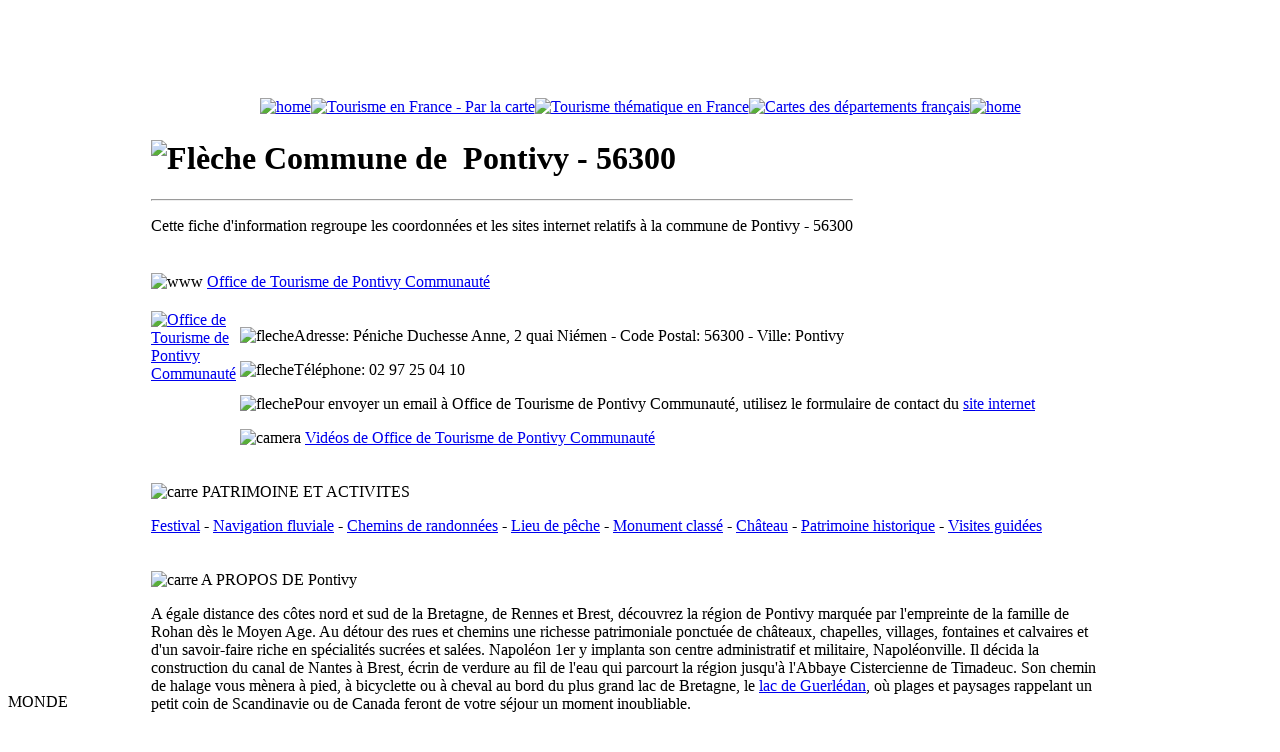

--- FILE ---
content_type: text/html;charset=ISO-8859-15
request_url: https://www.canalmonde.fr/r-annuaire-tourisme/france/communes-touristiques/info-communes.php?z=56300&c=Pontivy
body_size: 8947
content:
<!DOCTYPE html PUBLIC "-//W3C//DTD XHTML 1.0 Transitional//EN" "http://www.w3.org/TR/xhtml1/DTD/xhtml1-transitional.dtd">
<html dir="ltr" xmlns="http://www.w3.org/1999/xhtml">

<!-- #BeginTemplate "../_templates/france.dwt" -->

<head>
<meta content="text/html; charset=iso-8859-1" http-equiv="Content-Type" />
<!-- #BeginEditable "doctitle" -->

<title>Commune de Pontivy - Code postal: 56300. Coordonnées et informations communales.</title>

	<script type="text/javascript">
var xajaxRequestUri="https://www.canalmonde.fr/r-annuaire-tourisme/france/communes-touristiques/info-communes.php?z=56300&c=Pontivy";
var xajaxDebug=false;
var xajaxStatusMessages=false;
var xajaxWaitCursor=true;
var xajaxDefinedGet=0;
var xajaxDefinedPost=1;
var xajaxLoaded=false;
function xajax_youview(){return xajax.call("youview", arguments, 1);}
function xajax_yourate(){return xajax.call("yourate", arguments, 1);}
	</script>
	<script type="text/javascript" src="../../../xajax/xajax_js/xajax.js"></script>
	<script type="text/javascript">
window.setTimeout(function () { if (!xajaxLoaded) { alert('Error: the xajax Javascript file could not be included. Perhaps the URL is incorrect?\nURL: ../../../xajax/xajax_js/xajax.js'); } }, 6000);
	</script>

<!-- #EndEditable -->
<!-- #BeginEditable "description" -->

<meta content="Tourisme à Pontivy - 56300. Office de Tourisme de Pontivy Communauté. Contact, informations communales et sites concernant la commune de Pontivy" name="description" />

<!-- #EndEditable -->
<!-- #BeginEditable "keywords" -->

<meta content="commune,Office de Tourisme de Pontivy Communauté,Pontivy,56300,presentation,ville,village,coordonnees,telephone,fax,adresse,email,sites internet,web,informations,labels,services,amenagements,patrimoine,activites" name="keywords" />

<!-- #EndEditable -->
<!-- #BeginEditable "scripting" -->

<script type="text/javascript">

<!--

function FP_jumpMenu(el,frm,sel) {//v1.0

 var href=el.options[el.selectedIndex].value; if(sel) el.selectedIndex=0;

 if('_new'==frm) open(href); else eval(frm+".location='"+href+"'");

}

// -->

</script>

<script type="text/javascript">

<!--

function FP_swapImg() {//v1.0

 var doc=document,args=arguments,elm,n; doc.$imgSwaps=new Array(); for(n=2; n<args.length;

 n+=2) { elm=FP_getObjectByID(args[n]); if(elm) { doc.$imgSwaps[doc.$imgSwaps.length]=elm;

 elm.$src=elm.src; elm.src=args[n+1]; } }

}

function FP_getObjectByID(id,o) {//v1.0

 var c,el,els,f,m,n; if(!o)o=document; if(o.getElementById) el=o.getElementById(id);

 else if(o.layers) c=o.layers; else if(o.all) el=o.all[id]; if(el) return el;

 if(o.id==id || o.name==id) return o; if(o.childNodes) c=o.childNodes; if(c)

 for(n=0; n<c.length; n++) { el=FP_getObjectByID(id,c[n]); if(el) return el; }

 f=o.forms; if(f) for(n=0; n<f.length; n++) { els=f[n].elements;

 for(m=0; m<els.length; m++){ el=FP_getObjectByID(id,els[n]); if(el) return el; } }

 return null;

}



function FP_preloadImgs() {//v1.0

 var d=document,a=arguments; if(!d.FP_imgs) d.FP_imgs=new Array();

 for(var i=0; i<a.length; i++) { d.FP_imgs[i]=new Image; d.FP_imgs[i].src=a[i]; }

}

// -->

</script>

<style type="text/css">
.auto-style1 {
	font-weight: bold;
	color: #476974;
}
</style>

<!-- #EndEditable -->
<link href="../../../p_styles/new.css" rel="stylesheet" type="text/css" />
<link href="../../../p_styles/cookieconsent.min.css" rel="stylesheet" type="text/css" />

</head>

<body onload="FP_preloadImgs(/*url*/'../../../p_images/navigation/bouton_fp/otsi_carte_o2.gif',/*url*/'../../../p_images/navigation/bouton_fp/otsi_carte_o3.gif',/*url*/'../../../p_images/navigation/bouton_fp/dest_france_o2.gif',/*url*/'../../../p_images/navigation/bouton_fp/dest_france_o3.gif',/*url*/'../../../p_images/navigation/bouton_fp/monde_o2.gif',/*url*/'../../../p_images/navigation/bouton_fp/monde_o3.gif',/*url*/'../../../p_images/navigation/bouton_fp/tourisme_monde_2.gif',/*url*/'../../../p_images/navigation/bouton_fp/guides_monde_2.gif',/*url*/'../../../p_images/navigation/bouton_fp/guides_2.gif',/*url*/'../../../p_images/navigation/bouton_fp/otsi_france_2.gif',/*url*/'../../../p_images/navigation/bouton_fp/communes_2.gif',/*url*/'../../../p_images/navigation/bouton_fp/guides_france_2.gif',/*url*/'../../../p_images/navigation/bouton_fp/carnets_2.gif',/*url*/'../../../p_images/navigation/bouton_fp/cies_aeriennes_2.gif',/*url*/'../../../p_images/navigation/bouton_fp/aeroports_2.gif',/*url*/'../../../p_images/navigation/bouton_fp/voyagistes_2.gif',/*url*/'../../../p_images/navigation/bouton_fp/services_2.gif',/*url*/'../../../p_images/navigation/bouton_fp/comparateur_2.gif',/*url*/'../../../p_images/navigation/bouton_fp/billet_avion_2.gif',/*url*/'../../../p_images/navigation/bouton_fp/trains_2.gif',/*url*/'../../../p_images/navigation/bouton_fp/eurostar_2.gif',/*url*/'../../../p_images/navigation/bouton_fp/ferry_2.gif',/*url*/'../../../p_images/navigation/bouton_fp/sejours_2.gif',/*url*/'../../../p_images/navigation/bouton_fp/croisieres_2.gif',/*url*/'../../../p_images/navigation/bouton_fp/hotels_2.gif',/*url*/'../../../p_images/navigation/bouton_fp/locations_2.gif',/*url*/'../../../p_images/navigation/bouton_fp/camping_2.gif',/*url*/'../../../p_images/navigation/bouton_fp/voitures_2.gif',/*url*/'../../../p_images/navigation/bouton_fp/videozone_2.gif',/*url*/'../../../p_images/navigation/bouton_fp/cartes_plans_2.gif',/*url*/'../../../p_images/navigation/bouton_fp/fuseaux_2.gif',/*url*/'../../../p_images/navigation/bouton_fp/ambassades_2.gif',/*url*/'../../../p_images/navigation/bouton_fp/telephone_2.gif',/*url*/'../../../p_images/navigation/bouton_fp/visas_2.gif',/*url*/'../../../p_images/navigation/bouton_fp/convertisseur_2.gif',/*url*/'../../../p_images/navigation/bouton_fp/boutique_2.gif',/*url*/'../../../p_images/navigation/bouton_fp/ref_otsi_2.gif',/*url*/'../../../p_images/navigation/bouton_fp/promo2.gif',/*url*/'../../../p_images/navigation/bouton_fp/carre_trains_o2.gif',/*url*/'../../../p_images/navigation/bouton_fp/carre_eurostar_o2.gif',/*url*/'../../../p_images/navigation/bouton_fp/carre_thalys_o2.jpg',/*url*/'../../../p_images/navigation/bouton_fp/carre_ferry_o2.jpg',/*url*/'../../../p_images/navigation/bouton_fp/carre_sejours_o2.gif',/*url*/'../../../p_images/navigation/bouton_fp/carre_croisieres_o2.gif',/*url*/'../../../p_images/navigation/bouton_fp/carre_hotels_o2.gif',/*url*/'../../../p_images/navigation/bouton_fp/carre_locations_o2.gif',/*url*/'../../../p_images/navigation/bouton_fp/carre_campings_o2.jpg',/*url*/'../../../p_images/navigation/bouton_fp/carre_comparer_o2.gif')">

<div align="center" class="div_s1">
	<table id="table1" cellpadding="0" cellspacing="0" class="cadre_1">
		<!-- MSTableType="nolayout" -->
		<tr>
			<td>
			<div id="header_new">
				<script async="" src="//pagead2.googlesyndication.com/pagead/js/adsbygoogle.js"></script>
				<!-- 728x90, date de création 29/12/09 --><ins class="adsbygoogle" data-ad-client="ca-pub-6223184630084349" data-ad-slot="0275425524" style="display: inline-block; width: 728px; height: 90px"></ins>
				<script>
(adsbygoogle = window.adsbygoogle || []).push({});
</script>
			</div>
			</td>
		</tr>
	</table>
	<table id="table2" cellpadding="0" cellspacing="0" class="cadre_3">
		<!-- MSTableType="nolayout" -->
		<tr>
			<td class="onglet_s1"><a href="../../../index.php" title="Home"><img alt="home" class="image_s1" height="30" src="../../../p_images/picto/navigation/bt_home_orange_new.png" width="25" /></a></td>
			<td class="onglet_s2"><a href="../communes-touristiques/tourisme-france-carte.php" title="Offices de Tourisme - Recherche cartographique">
			<img id="img439" alt="Tourisme en France - Par la carte" height="33" onmousedown="FP_swapImg(1,0,/*id*/'img439',/*url*/'../../../p_images/navigation/bouton_fp/otsi_carte_o3.gif')" onmouseout="FP_swapImg(0,0,/*id*/'img439',/*url*/'../../../p_images/navigation/bouton_fp/otsi_carte_o1.gif')" onmouseover="FP_swapImg(1,0,/*id*/'img439',/*url*/'../../../p_images/navigation/bouton_fp/otsi_carte_o2.gif')" onmouseup="FP_swapImg(0,0,/*id*/'img439',/*url*/'../../../p_images/navigation/bouton_fp/otsi_carte_o2.gif')" src="../../../p_images/navigation/bouton_fp/otsi_carte_o1.gif" style="border: 0" width="280" /></a><a href="../communes-touristiques/tourisme-france-accueil.php" title="Tourisme thématique en France - Moteur de recherche"><img id="img328" alt="Tourisme thématique en France" border="0" height="33" onmousedown="FP_swapImg(1,0,/*id*/'img328',/*url*/'../../../p_images/navigation/bouton_fp/dest_france_o3.gif')" onmouseout="FP_swapImg(0,0,/*id*/'img328','../../../p_images/navigation/bouton_fp/dest_france_o1.gif'); FP_swapImg(0,0,/*id*/'img328',/*url*/'../../../p_images/navigation/bouton_fp/dest_france_o1.gif')" onmouseover="FP_swapImg(1,0,/*id*/'img328','../../../p_images/navigation/bouton_fp/dest_france_o2.gif'); FP_swapImg(1,0,/*id*/'img328',/*url*/'../../../p_images/navigation/bouton_fp/dest_france_o2.gif')" onmouseup="FP_swapImg(0,0,/*id*/'img328',/*url*/'../../../p_images/navigation/bouton_fp/dest_france_o2.gif')" src="../../../p_images/navigation/bouton_fp/dest_france_o1.gif" width="280"></a><a href="../communes-touristiques/cartes-departements-france.html" title="Offices de tourisme étrangers"><img id="img330" alt="Cartes des départements français" border="0" height="33" onmousedown="FP_swapImg(1,0,/*id*/'img330',/*url*/'../../../p_images/navigation/bouton_fp/monde_o3.gif')" onmouseout="FP_swapImg(0,0,/*id*/'img330',/*url*/'../../../p_images/navigation/bouton_fp/monde_o1.gif')" onmouseover="FP_swapImg(1,0,/*id*/'img330',/*url*/'../../../p_images/navigation/bouton_fp/monde_o2.gif')" onmouseup="FP_swapImg(0,0,/*id*/'img330',/*url*/'../../../p_images/navigation/bouton_fp/monde_o2.gif')" src="../../../p_images/navigation/bouton_fp/monde_o1.gif" width="280" /></a>
			</td>
			<td class="onglet_s3"><a href="../../../index.php" title="Home"><img alt="home" class="image_s1" height="30" src="../../../p_images/picto/navigation/bt_home_orange_new.png" width="25" /></a> </td>
		</tr>
	</table>
	<table id="table4" cellpadding="0" cellspacing="0" class="cadre_4">
		<!-- MSTableType="nolayout" -->
		<tr>
			<td class="rub_s1">
			<p class="texte_s1">MONDE</p>
			<p class="bfp"><a href="../../../r-annuaire-tourisme/monde/guides/offices-de-tourisme-etrangers.html" title="Offices de Tourisme étrangers">
			<img id="img461" alt="Offices de Tourisme" fp-style="fp-btn: Glass Rectangle 1; fp-font-style: Bold; fp-font-color-normal: #333333; fp-font-color-hover: #FF3300; fp-img-press: 0; fp-transparent: 1; fp-proportional: 0" fp-title="Offices de Tourisme" height="24" onmouseout="FP_swapImg(0,0,/*id*/'img461',/*url*/'../../../p_images/navigation/bouton_fp/tourisme_monde_1.gif')" onmouseover="FP_swapImg(1,0,/*id*/'img461',/*url*/'../../../p_images/navigation/bouton_fp/tourisme_monde_2.gif')" src="../../../p_images/navigation/bouton_fp/tourisme_monde_1.gif" style="border: 0" width="140" /></a></p>
			<p class="bfp"><a href="../../../r-annuaire-tourisme/monde/guides/cartes-du-monde.html" title="Cartes géographiques des pays">
			<img id="img462" alt="Cartes" fp-style="fp-btn: Glass Rectangle 1; fp-font-style: Bold; fp-font-color-normal: #333333; fp-font-color-hover: #FF3300; fp-img-press: 0; fp-transparent: 1; fp-proportional: 0" fp-title="Cartes" height="24" onmouseout="FP_swapImg(0,0,/*id*/'img462',/*url*/'../../../p_images/navigation/bouton_fp/guides_monde_1.gif')" onmouseover="FP_swapImg(1,0,/*id*/'img462',/*url*/'../../../p_images/navigation/bouton_fp/guides_monde_2.gif')" src="../../../p_images/navigation/bouton_fp/guides_monde_1.gif" style="border: 0" width="140" /></a></p>
			<p class="bfp"><a href="../../../r-annuaire-tourisme/monde/guides/info-voyages.html" title="Guides et informations touristiques des pays">
			<img id="img476" alt="Guides" fp-style="fp-btn: Glass Rectangle 1; fp-font-style: Bold; fp-font-color-normal: #333333; fp-font-color-hover: #FF3300; fp-img-press: 0; fp-transparent: 1; fp-proportional: 0" fp-title="Guides" height="24" onmouseout="FP_swapImg(0,0,/*id*/'img476',/*url*/'../../../p_images/navigation/bouton_fp/guides_1.gif')" onmouseover="FP_swapImg(1,0,/*id*/'img476',/*url*/'../../../p_images/navigation/bouton_fp/guides_2.gif')" src="../../../p_images/navigation/bouton_fp/guides_1.gif" style="border: 0" width="140" /></a></p>
			<p class="texte_s1">&nbsp;FRANCE</p>
			<p class="bfp"><a href="../../../r-annuaire-tourisme/france/communes-touristiques/tourisme-france-carte.php" title="Offices de Tourisme et Syndicats d'Initiative de France">
			<img id="img463" alt="Offices de Tourisme" fp-style="fp-btn: Glass Rectangle 1; fp-font-style: Bold; fp-font-color-normal: #333333; fp-font-color-hover: #FF3300; fp-img-press: 0; fp-transparent: 1; fp-proportional: 0" fp-title="Offices de Tourisme" height="24" onmouseout="FP_swapImg(0,0,/*id*/'img463',/*url*/'../../../p_images/navigation/bouton_fp/otsi_france_1.gif')" onmouseover="FP_swapImg(1,0,/*id*/'img463',/*url*/'../../../p_images/navigation/bouton_fp/otsi_france_2.gif')" src="../../../p_images/navigation/bouton_fp/otsi_france_1.gif" style="border: 0" width="140" /></a></p>
			<p class="bfp"><a href="../../../r-annuaire-tourisme/france/communes-touristiques/tourisme-france-accueil.php" title="Communes touristiques de France - Recherche thématique">
			<img id="img465" alt="Tourisme à Thème" fp-style="fp-btn: Glass Rectangle 1; fp-font-style: Bold; fp-font-color-normal: #333333; fp-font-color-hover: #FF3300; fp-img-press: 0; fp-transparent: 1; fp-proportional: 0" fp-title="Tourisme à Thème" height="24" onmouseout="FP_swapImg(0,0,/*id*/'img465',/*url*/'../../../p_images/navigation/bouton_fp/communes_1.gif')" onmouseover="FP_swapImg(1,0,/*id*/'img465',/*url*/'../../../p_images/navigation/bouton_fp/communes_2.gif')" src="../../../p_images/navigation/bouton_fp/communes_1.gif" style="border: 0" width="140" /></a></p>
			<p class="bfp"><a href="../../../r-annuaire-tourisme/france/communes-touristiques/cartes-departements-france.html" title="Cartes géographiques des départements français">
			<img id="img464" alt="Cartes" fp-style="fp-btn: Glass Rectangle 1; fp-font-style: Bold; fp-font-color-normal: #333333; fp-font-color-hover: #FF3300; fp-img-press: 0; fp-transparent: 1; fp-proportional: 0" fp-title="Cartes" height="24" onmouseout="FP_swapImg(0,0,/*id*/'img464',/*url*/'../../../p_images/navigation/bouton_fp/guides_france_1.gif')" onmouseover="FP_swapImg(1,0,/*id*/'img464',/*url*/'../../../p_images/navigation/bouton_fp/guides_france_2.gif')" src="../../../p_images/navigation/bouton_fp/guides_france_1.gif" style="border: 0" width="140" /></a></p>
			<p class="texte_s1">ANNUAIRES</p>
			<p class="bfp"><a href="../../../r-annuaires/carnets-blogs/carnets-de-voyages.php" title="Annuaire des carnets de voyages et blogs">
			<img id="img434" alt="Carnets de Voyages" border="0" fp-style="fp-btn: Glass Rectangle 1; fp-font-style: Bold; fp-font-color-normal: #333333; fp-font-color-hover: #FF3300; fp-img-press: 0; fp-transparent: 1; fp-proportional: 0" fp-title="Carnets de Voyages" height="24" onmouseout="FP_swapImg(0,0,/*id*/'img434',/*url*/'../../../p_images/navigation/bouton_fp/carnets_1.gif')" onmouseover="FP_swapImg(1,0,/*id*/'img434',/*url*/'../../../p_images/navigation/bouton_fp/carnets_2.gif')" src="../../../p_images/navigation/bouton_fp/carnets_1.gif" width="140" /></a></p>
			<p class="bfp"><a href="../../../r-annuaires/compagnies-aeriennes/compagnies-aeriennes-france-monde.php" title="Annuaire des compagnies aériennes">
			<img id="img435" alt="Compagnies Aériennes" border="0" fp-style="fp-btn: Glass Rectangle 1; fp-font-style: Bold; fp-font-color-normal: #333333; fp-font-color-hover: #FF3300; fp-img-press: 0; fp-transparent: 1; fp-proportional: 0" fp-title="Compagnies Aériennes" height="24" onmouseout="FP_swapImg(0,0,/*id*/'img435',/*url*/'../../../p_images/navigation/bouton_fp/cies_aeriennes_1.gif')" onmouseover="FP_swapImg(1,0,/*id*/'img435',/*url*/'../../../p_images/navigation/bouton_fp/cies_aeriennes_2.gif')" src="../../../p_images/navigation/bouton_fp/cies_aeriennes_1.gif" width="140" /></a></p>
			<p class="bfp"><a href="../../../r-annuaires/aeroports/aeroports-france-monde.php" title="Annuaire des aéroports">
			<img id="img349" alt="Aéroports" border="0" fp-style="fp-btn: Glass Rectangle 1; fp-font-style: Bold; fp-font-color-normal: #333333; fp-font-color-hover: #FF3300; fp-img-press: 0; fp-transparent: 1; fp-proportional: 0" fp-title="Aéroports" height="24" onmouseout="FP_swapImg(0,0,/*id*/'img349',/*url*/'../../../p_images/navigation/bouton_fp/aeroports_1.gif')" onmouseover="FP_swapImg(1,0,/*id*/'img349',/*url*/'../../../p_images/navigation/bouton_fp/aeroports_2.gif')" src="../../../p_images/navigation/bouton_fp/aeroports_1.gif" width="140" /></a></p>
			<p class="bfp"><a href="../../../r-annuaires/tour-operateurs/agences-de-voyages.html" title="Annuaire des agences de voyages et tour opérateurs">
			<img id="img436" alt="Voyagistes" border="0" fp-style="fp-btn: Glass Rectangle 1; fp-font-style: Bold; fp-font-color-normal: #333333; fp-font-color-hover: #FF3300; fp-img-press: 0; fp-transparent: 1; fp-proportional: 0" fp-title="Voyagistes" height="24" onmouseout="FP_swapImg(0,0,/*id*/'img436',/*url*/'../../../p_images/navigation/bouton_fp/voyagistes_1.gif')" onmouseover="FP_swapImg(1,0,/*id*/'img436',/*url*/'../../../p_images/navigation/bouton_fp/voyagistes_2.gif')" src="../../../p_images/navigation/bouton_fp/voyagistes_1.gif" width="140" /></a></p>
			<p><a href="../../../r-annuaires/tourisme/tourisme-annonces.php" title="Annuaire des professionnels du tourisme et des voyages">
			<img id="img441" alt="Pros du tourisme" border="0" fp-style="fp-btn: Glass Rectangle 1; fp-font-style: Bold; fp-font-color-normal: #333333; fp-font-color-hover: #FF3300; fp-img-press: 0; fp-transparent: 1; fp-proportional: 0" fp-title="Pros du tourisme" height="24" onmouseout="FP_swapImg(0,0,/*id*/'img441',/*url*/'../../../p_images/navigation/bouton_fp/services_1.gif')" onmouseover="FP_swapImg(1,0,/*id*/'img441',/*url*/'../../../p_images/navigation/bouton_fp/services_2.gif')" src="../../../p_images/navigation/bouton_fp/services_1.gif" width="140" /></a></p>
			<p class="texte_s1">VOYAGES</p>
			<p class="bfp"><a href="../../../r-voyages/comparateur/comparateur-vols-voyages.html" title="Comparateur vols et voyages">
			<img id="img401" alt="Comparateur" border="0" fp-style="fp-btn: Glass Rectangle 1; fp-font-style: Bold; fp-font-color-normal: #333333; fp-font-color-hover: #FF3300; fp-img-press: 0; fp-transparent: 1; fp-proportional: 0" fp-title="Comparateur" height="24" onmouseout="FP_swapImg(0,0,/*id*/'img401',/*url*/'../../../p_images/navigation/bouton_fp/comparateur_1.gif')" onmouseover="FP_swapImg(1,0,/*id*/'img401',/*url*/'../../../p_images/navigation/bouton_fp/comparateur_2.gif')" src="../../../p_images/navigation/bouton_fp/comparateur_1.gif" width="140" /></a></p>
			<p class="bfp"><a href="../../../r-voyages/vols/billet-avion.html" title="Vols et billets d'avion">
			<img id="img336" alt="Billets d'Avion" border="0" fp-style="fp-btn: Glass Rectangle 1; fp-font-style: Bold; fp-font-color-normal: #333333; fp-font-color-hover: #FF3300; fp-img-press: 0; fp-transparent: 1; fp-proportional: 0" fp-title="Billets d'Avion" height="24" onmouseout="FP_swapImg(0,0,/*id*/'img336',/*url*/'../../../p_images/navigation/bouton_fp/billet_avion_1.gif')" onmouseover="FP_swapImg(1,0,/*id*/'img336',/*url*/'../../../p_images/navigation/bouton_fp/billet_avion_2.gif')" src="../../../p_images/navigation/bouton_fp/billet_avion_1.gif" width="140" /></a></p>
			<p class="bfp"><a href="../../../r-voyages/billet-train/sncf.html" title="Réservation SNCF">
			<img id="img337" alt="V-SNCF" border="0" fp-style="fp-btn: Glass Rectangle 1; fp-font-style: Bold; fp-font-color-normal: #333333; fp-font-color-hover: #FF3300; fp-img-press: 0; fp-transparent: 1; fp-proportional: 0" fp-title="V-SNCF" height="24" onmouseout="FP_swapImg(0,0,/*id*/'img337',/*url*/'../../../p_images/navigation/bouton_fp/trains_1.gif')" onmouseover="FP_swapImg(1,0,/*id*/'img337',/*url*/'../../../p_images/navigation/bouton_fp/trains_2.gif')" src="../../../p_images/navigation/bouton_fp/trains_1.gif" width="140" /></a></p>
			<p class="bfp"><a href="../../../r-voyages/billet-train-londres-bruxelles/eurostar-thalys.html" title="Réservation Londres et Bruxelles - Eurostar et Thalys">
			<img id="img466" alt="Eurostar &amp; Thalys" fp-style="fp-btn: Glass Rectangle 1; fp-font-style: Bold; fp-font-color-normal: #333333; fp-font-color-hover: #FF3300; fp-img-press: 0; fp-transparent: 1; fp-proportional: 0" fp-title="Eurostar &amp; Thalys" height="24" onmouseout="FP_swapImg(0,0,/*id*/'img466',/*url*/'../../../p_images/navigation/bouton_fp/eurostar_1.gif')" onmouseover="FP_swapImg(1,0,/*id*/'img466',/*url*/'../../../p_images/navigation/bouton_fp/eurostar_2.gif')" src="../../../p_images/navigation/bouton_fp/eurostar_1.gif" style="border: 0" width="140" /></a></p>
			<p class="bfp"><a href="../../../r-voyages/ferries/aferry.html" title="Réservation Ferry france et monde">
			<img id="img460" alt="Ferries" border="0" fp-style="fp-btn: Glass Rectangle 1; fp-font-style: Bold; fp-font-color-normal: #333333; fp-font-color-hover: #FF3300; fp-img-press: 0; fp-transparent: 1; fp-proportional: 0" fp-title="Ferries" height="24" onmouseout="FP_swapImg(0,0,/*id*/'img460',/*url*/'../../../p_images/navigation/bouton_fp/ferry_1.gif')" onmouseover="FP_swapImg(1,0,/*id*/'img460',/*url*/'../../../p_images/navigation/bouton_fp/ferry_2.gif')" src="../../../p_images/navigation/bouton_fp/ferry_1.gif" style="border: 0" width="140" /></a></p>
			<p class="bfp"><a href="../../../r-voyages/sejours-week-end/sejours.html" title="Promos séjours de vacances">
			<img id="img338" alt="Séjours" border="0" fp-style="fp-btn: Glass Rectangle 1; fp-font-style: Bold; fp-font-color-normal: #333333; fp-font-color-hover: #FF3300; fp-img-press: 0; fp-transparent: 1; fp-proportional: 0" fp-title="Séjours" height="24" onmouseout="FP_swapImg(0,0,/*id*/'img338',/*url*/'../../../p_images/navigation/bouton_fp/sejours_1.gif')" onmouseover="FP_swapImg(1,0,/*id*/'img338',/*url*/'../../../p_images/navigation/bouton_fp/sejours_2.gif')" src="../../../p_images/navigation/bouton_fp/sejours_1.gif" width="140" /></a></p>
			<p class="bfp"><a href="../../../r-voyages/croisieres/croisieres-maritimes-fluviales.html" title="Croisières maritimes et fluviales">
			<img id="img339" alt="Croisières" border="0" fp-style="fp-btn: Glass Rectangle 1; fp-font-style: Bold; fp-font-color-normal: #333333; fp-font-color-hover: #FF3300; fp-img-press: 0; fp-transparent: 1; fp-proportional: 0" fp-title="Croisières" height="24" onmouseout="FP_swapImg(0,0,/*id*/'img339',/*url*/'../../../p_images/navigation/bouton_fp/croisieres_1.gif')" onmouseover="FP_swapImg(1,0,/*id*/'img339',/*url*/'../../../p_images/navigation/bouton_fp/croisieres_2.gif')" src="../../../p_images/navigation/bouton_fp/croisieres_1.gif" width="140" /></a></p>
			<p class="bfp"><a href="../../../r-voyages/hotels/reservation-hotel.html" title="Hôtels">
			<img id="img340" alt="Hôtels" border="0" fp-style="fp-btn: Glass Rectangle 1; fp-font-style: Bold; fp-font-color-normal: #333333; fp-font-color-hover: #FF3300; fp-img-press: 0; fp-transparent: 1; fp-proportional: 0" fp-title="Hôtels" height="24" onmouseout="FP_swapImg(0,0,/*id*/'img340',/*url*/'../../../p_images/navigation/bouton_fp/hotels_1.gif')" onmouseover="FP_swapImg(1,0,/*id*/'img340',/*url*/'../../../p_images/navigation/bouton_fp/hotels_2.gif')" src="../../../p_images/navigation/bouton_fp/hotels_1.gif" width="140" /></a></p>
			<p class="bfp"><a href="../../../r-voyages/locations-de-vacances/interhome.html" title="Locations de vacances">
			<img id="img341" alt="Locations" border="0" fp-style="fp-btn: Glass Rectangle 1; fp-font-style: Bold; fp-font-color-normal: #333333; fp-font-color-hover: #FF3300; fp-img-press: 0; fp-transparent: 1; fp-proportional: 0" fp-title="Locations" height="24" onmouseout="FP_swapImg(0,0,/*id*/'img341',/*url*/'../../../p_images/navigation/bouton_fp/locations_1.gif')" onmouseover="FP_swapImg(1,0,/*id*/'img341',/*url*/'../../../p_images/navigation/bouton_fp/locations_2.gif')" src="../../../p_images/navigation/bouton_fp/locations_1.gif" width="140" /></a></p>
			<p class="bfp"><a href="../../../r-voyages/campings/camping.html" title="Campings et mobil-home">
			<img id="img477" alt="Campings" fp-style="fp-btn: Glass Rectangle 1; fp-font-style: Bold; fp-font-color-normal: #333333; fp-font-color-hover: #FF3300; fp-img-press: 0; fp-transparent: 1; fp-proportional: 0" fp-title="Campings" height="24" onmouseout="FP_swapImg(0,0,/*id*/'img477',/*url*/'../../../p_images/navigation/bouton_fp/camping_1.gif')" onmouseover="FP_swapImg(1,0,/*id*/'img477',/*url*/'../../../p_images/navigation/bouton_fp/camping_2.gif')" src="../../../p_images/navigation/bouton_fp/camping_1.gif" style="border: 0" width="140" /></a></p>
			<p class="bfp"><a href="../../../r-voyages/voitures/location-auto.html" title="Locations auto">
			<img id="img342" alt="Voitures" border="0" fp-style="fp-btn: Glass Rectangle 1; fp-font-style: Bold; fp-font-color-normal: #333333; fp-font-color-hover: #FF3300; fp-img-press: 0; fp-transparent: 1; fp-proportional: 0" fp-title="Voitures" height="24" onmouseout="FP_swapImg(0,0,/*id*/'img342',/*url*/'../../../p_images/navigation/bouton_fp/voitures_1.gif')" onmouseover="FP_swapImg(1,0,/*id*/'img342',/*url*/'../../../p_images/navigation/bouton_fp/voitures_2.gif')" src="../../../p_images/navigation/bouton_fp/voitures_1.gif" width="140" /></a></p>
			<p class="texte_s1">IMAGES</p>
			<p class="bfp"><a href="../../../r-videozone/videos-voyages/monde.php" title="Vidéos tourisme et voyages">
			<img id="img344" alt="VidéOzone" border="0" fp-style="fp-btn: Glass Rectangle 1; fp-font-style: Bold; fp-font-color-normal: #333333; fp-font-color-hover: #FF3300; fp-img-press: 0; fp-transparent: 1; fp-proportional: 0" fp-title="VidéOzone" height="24" onmouseout="FP_swapImg(0,0,/*id*/'img344',/*url*/'../../../p_images/navigation/bouton_fp/videozone_1.gif')" onmouseover="FP_swapImg(1,0,/*id*/'img344',/*url*/'../../../p_images/navigation/bouton_fp/videozone_2.gif')" src="../../../p_images/navigation/bouton_fp/videozone_1.gif" width="140" /></a></p>
			<p class="texte_s1">PRATIQUE</p>
			<p class="bfp"><a href="../../../r-pratique/cartes-et-plans/cartes-geographiques-monde.html" title="Cartes géographiques France et monde">
			<img id="img392" alt="Cartes &amp; Plans" border="0" fp-style="fp-btn: Glass Rectangle 1; fp-font-style: Bold; fp-font-color-normal: #333333; fp-font-color-hover: #FF3300; fp-img-press: 0; fp-transparent: 1; fp-proportional: 0" fp-title="Cartes &amp; Plans" height="24" onmouseout="FP_swapImg(0,0,/*id*/'img392',/*url*/'../../../p_images/navigation/bouton_fp/cartes_plans_1.gif')" onmouseover="FP_swapImg(1,0,/*id*/'img392',/*url*/'../../../p_images/navigation/bouton_fp/cartes_plans_2.gif')" src="../../../p_images/navigation/bouton_fp/cartes_plans_1.gif" width="140" /></a></p>
			<p class="bfp"><a href="../../../r-pratique/fuseaux-horaires/carte-fuseaux-horaires-monde.html" title="Carte des fuseaux horaires du monde">
			<img id="img347" alt="Fuseaux Horaires" border="0" fp-style="fp-btn: Glass Rectangle 1; fp-font-style: Bold; fp-font-color-normal: #333333; fp-font-color-hover: #FF3300; fp-img-press: 0; fp-transparent: 1; fp-proportional: 0" fp-title="Fuseaux Horaires" height="24" onmouseout="FP_swapImg(0,0,/*id*/'img347',/*url*/'../../../p_images/navigation/bouton_fp/fuseaux_1.gif')" onmouseover="FP_swapImg(1,0,/*id*/'img347',/*url*/'../../../p_images/navigation/bouton_fp/fuseaux_2.gif')" src="../../../p_images/navigation/bouton_fp/fuseaux_1.gif" width="140" /></a></p>
			<p class="bfp"><a href="../../../r-pratique/ambassade-consulat/liste-ambassades-consulats.html" title="Annuaire des ambassades et consulats étrangers">
			<img id="img348" alt="Ambassades" border="0" fp-style="fp-btn: Glass Rectangle 1; fp-font-style: Bold; fp-font-color-normal: #333333; fp-font-color-hover: #FF3300; fp-img-press: 0; fp-transparent: 1; fp-proportional: 0" fp-title="Ambassades" height="24" onmouseout="FP_swapImg(0,0,/*id*/'img348',/*url*/'../../../p_images/navigation/bouton_fp/ambassades_1.gif')" onmouseover="FP_swapImg(1,0,/*id*/'img348',/*url*/'../../../p_images/navigation/bouton_fp/ambassades_2.gif')" src="../../../p_images/navigation/bouton_fp/ambassades_1.gif" width="140" /></a></p>
			<p class="bfp"><a href="../../../r-pratique/telephone/annuaires-telephone-france-monde.html" title="Annuaires et indicatifs téléphoniques des pays du monde">
			<img id="img350" alt="Téléphoner" border="0" fp-style="fp-btn: Glass Rectangle 1; fp-font-style: Bold; fp-font-color-normal: #333333; fp-font-color-hover: #FF3300; fp-img-press: 0; fp-transparent: 1; fp-proportional: 0" fp-title="Téléphoner" height="24" onmouseout="FP_swapImg(0,0,/*id*/'img350',/*url*/'../../../p_images/navigation/bouton_fp/telephone_1.gif')" onmouseover="FP_swapImg(1,0,/*id*/'img350',/*url*/'../../../p_images/navigation/bouton_fp/telephone_2.gif')" src="../../../p_images/navigation/bouton_fp/telephone_1.gif" width="140" /></a></p>
			<p class="bfp"><a href="../../../r-pratique/visas/visa-tourisme-affaire.html" title="Visa tourisme et affaires">
			<img id="img345" alt="Visas" border="0" fp-style="fp-btn: Glass Rectangle 1; fp-font-style: Bold; fp-font-color-normal: #333333; fp-font-color-hover: #FF3300; fp-img-press: 0; fp-transparent: 1; fp-proportional: 0" fp-title="Visas" height="24" onmouseout="FP_swapImg(0,0,/*id*/'img345',/*url*/'../../../p_images/navigation/bouton_fp/visas_1.gif')" onmouseover="FP_swapImg(1,0,/*id*/'img345',/*url*/'../../../p_images/navigation/bouton_fp/visas_2.gif')" src="../../../p_images/navigation/bouton_fp/visas_1.gif" width="140" /></a></p>
			<p class="bfp"><a href="../../../r-pratique/convertisseur-devises/convertisseur.html" title="Convertisseur de devises">
			<img id="img458" alt="Devises" border="0" fp-style="fp-btn: Glass Rectangle 1; fp-font-style: Bold; fp-font-color-normal: #333333; fp-font-color-hover: #FF3300; fp-img-press: 0; fp-transparent: 1; fp-proportional: 0" fp-title="Devises" height="24" onmouseout="FP_swapImg(0,0,/*id*/'img458',/*url*/'../../../p_images/navigation/bouton_fp/convertisseur_1.gif')" onmouseover="FP_swapImg(1,0,/*id*/'img458',/*url*/'../../../p_images/navigation/bouton_fp/convertisseur_2.gif')" src="../../../p_images/navigation/bouton_fp/convertisseur_1.gif" style="border: 0" width="140" /></a></p>
			<p class="bfp"><a href="../../../r-pratique/boutique-amazon-tourisme/amazon-livres-dvd-cd-tourisme.html" title="Boutique Fnac et Amazon - Guides et livres">
			<img id="img355" alt="Fnac &amp; Amazon" border="0" fp-style="fp-btn: Glass Rectangle 1; fp-font-style: Bold; fp-font-color-normal: #333333; fp-font-color-hover: #FF3300; fp-img-press: 0; fp-transparent: 1; fp-proportional: 0" fp-title="Fnac &amp; Amazon" height="24" onmouseout="FP_swapImg(0,0,/*id*/'img355',/*url*/'../../../p_images/navigation/bouton_fp/boutique_1.gif')" onmouseover="FP_swapImg(1,0,/*id*/'img355',/*url*/'../../../p_images/navigation/bouton_fp/boutique_2.gif')" src="../../../p_images/navigation/bouton_fp/boutique_1.gif" width="140" /></a></p>
			<p class="texte_s1"><img alt="warning" height="22" src="../../../p_images/picto/navigation/warn.gif" title="Référencez gratuitement votre activité touristique" width="22" /></p>
			<p class="bfp"><a href="../../../r-administration/administration/referencement-communes-touristiques.php" title="Référencement gratuit tourisme et voyage">
			<img id="img360" alt="REFERENCEMENT" border="0" fp-style="fp-btn: Glass Rectangle 1; fp-font-style: Bold; fp-font-color-normal: #333333; fp-font-color-hover: #FF3300; fp-img-press: 0; fp-transparent: 1; fp-proportional: 0" fp-title="REFERENCEMENT" height="24" onmouseout="FP_swapImg(0,0,/*id*/'img360',/*url*/'../../../p_images/navigation/bouton_fp/ref_otsi_1.gif')" onmouseover="FP_swapImg(1,0,/*id*/'img360',/*url*/'../../../p_images/navigation/bouton_fp/ref_otsi_2.gif')" src="../../../p_images/navigation/bouton_fp/ref_otsi_1.gif" width="140" /></a></p>
			</td>
			<td class="cell_centrale_s1">
			<!-- #BeginEditable "z1" -->

			<table class="cell_texte_s2">
				<tr>
					<td>
						<h1><img align="bottom" border="0" height="19" src="../../../p_images/navigation/fleche_puce_bouton/carre_32.gif" width="20" alt="Flèche"/>&nbsp;Commune de&nbsp; Pontivy - 56300</h1>
						<hr />
						<p>Cette fiche d'information regroupe les coordonnées et les sites internet relatifs à la commune de Pontivy - 56300</p>
					</td>
				</tr>
			</table>
			<table class="table_s2">
				<tr class="cell_liste_s9">
					<td colspan="2">
					<p>
					<img alt="www" height="7" src="../../../p_images/picto/navigation/new_w_3.gif" title="Site internet de la commune" width="13" />
					<a href="https://www.tourisme-pontivycommunaute.com/" onClick="xajax_youview(10899);" target="_blank">
					Office de Tourisme de Pontivy Communauté</a>
					</p>
					</td>
				</tr>
				<tr>
					<td class="cell_image_s22" valign="top">
						<a href="https://www.tourisme-pontivycommunaute.com/" onClick="xajax_youview(10899);" target="_blank">
						<img alt="Office de Tourisme de Pontivy Communauté" border="0" src="/g_photo/rga/10899.jpg" title="Découvrir Pontivy" width="200" /></a>
					</td>
					<td class="cell_texte_s1" style="width: 100%" valign="top">
						<p><img alt="fleche" height="11" src="../../../p_images/navigation/fleche_puce_bouton/arrow_47.gif" width="9" /><span class="texte_s3">Adresse</span>: Péniche Duchesse Anne, 2 quai Niémen - Code Postal: 56300 - Ville: Pontivy&nbsp;</p>
						<p><img alt="fleche" height="11" src="../../../p_images/navigation/fleche_puce_bouton/arrow_47.gif" width="9" /><span class="texte_s3">Téléphone</span>: 02 97 25 04 10&nbsp;</p>
						<p><img alt="fleche" height="11" src="../../../p_images/navigation/fleche_puce_bouton/arrow_47.gif" width="9" /><span class="texte_s3">Pour envoyer un email à Office de Tourisme de Pontivy Communauté, utilisez le formulaire de contact du <a href="https://www.tourisme-pontivycommunaute.com/" target="_blank" onClick="xajax_youview(10899);">site internet</a></span></p>
						<p><img alt="camera" height="9" src="../../../p_images/picto/multimedia/camera_10.gif" width="13" />&nbsp;<a href="../../../r-videozone/videos-voyages/france.php?ct=1&amp;dp=56&amp;cm=Pontivy">Vidéos de Office de Tourisme de Pontivy Communauté</a></p>
					</td>
				</tr>
				<tr>
					<td class="cell_texte_s1" colspan="2">
						<p><img alt="carre" height="11" src="../../../p_images/navigation/fleche_puce_bouton/carre_13.gif" width="11" /> <span class="texte_s3">PATRIMOINE ET ACTIVITES</span></p>
						<p><a href="tourisme-france-resultat.php?s5=1">Festival</a> - <a href="tourisme-france-resultat.php?s11=1">Navigation fluviale</a> - <a href="tourisme-france-resultat.php?s13=1">Chemins de randonnées</a> - <a href="tourisme-france-resultat.php?s14=1">Lieu de pêche</a> - <a href="tourisme-france-resultat.php?s18=1">Monument classé</a> - <a href="tourisme-france-resultat.php?s19=1">Château</a> - <a href="tourisme-france-resultat.php?s30=1">Patrimoine historique</a> - <a href="tourisme-france-resultat.php?s31=1">Visites guidées</a></p>
					</td>
				</tr>
				<tr>
					<td class="cell_texte_s1" colspan="2">
						<p><img alt="carre" height="11" src="../../../p_images/navigation/fleche_puce_bouton/carre_13.gif" width="11" /> <span class="texte_s3">A PROPOS DE Pontivy</span></p>
						<p><p>A égale distance des côtes nord et sud de la Bretagne, de Rennes et Brest, découvrez la région de Pontivy marquée par l'empreinte de la famille de Rohan dès le Moyen Age. Au détour des rues et chemins une richesse patrimoniale ponctuée de châteaux, chapelles, villages, fontaines et calvaires et d'un savoir-faire riche en spécialités sucrées et salées. Napoléon 1er y implanta son centre administratif et militaire, Napoléonville. Il décida la construction du canal de Nantes à Brest, écrin de verdure au fil de l'eau qui parcourt la région jusqu'à l'Abbaye Cistercienne de Timadeuc. Son chemin de halage vous mènera à pied, à bicyclette ou à cheval au bord du plus grand lac de Bretagne, le <a href="http://www.lacdeguerledan.com/" target="_blank">lac de Guerlédan</a>, où plages et paysages rappelant un petit coin de Scandinavie ou de Canada feront de votre séjour un moment inoubliable.</p></p>
					</td>
				</tr>
				<tr>
					<td class="cell_texte_s1" colspan="2">
						<p><img alt="carre" height="11" src="../../../p_images/navigation/fleche_puce_bouton/carre_13.gif" width="11" /> <span class="texte_s3">COMMUNES AFFILIEES</span></p>
						<p>Bréhan, Cléguérec, Crédin, Croixanvec, Gueltas, Guern, Kerfourn, Kergrist, Le Sourn, Malguénac, Neulliac, Noyal-Pontivy, Pleugriffet, Pontivy, Radenac, Réguiny, Rohan, Saint-Aignan, Sainte-Brigitte, Saint-Gérand, Saint-Gonnery, Saint-Thuriau, Séglien et Silfiac.</p>
					</td>
				</tr>
				<tr>
					<td class="cell_texte_s1" colspan="2"><p>Mise à jour le: 09/12/2025</p></td>
				</tr>
			</table>
			<table id="table230" cellspacing="1" class="table_s2" width="100%">
				<tr>
					<td class="cell_liste_s3" colspan="4">
						<p class="cell_liste_s2"><img alt="carre" height="9" src="../../../p_images/navigation/fleche_puce_bouton/carre_26.gif" width="10" /> Vous aimez cette commune, faites le savoir !</p>
					</td>
				</tr>
				<tr>
					<td class="cell_texte_s1">
						<div id="xjsv10899">Web consulté 163 fois</div>
					</td>
					<td class="cell_texte_s1">
						<div id="xjsr10899">Destination bien notée 3 fois</div>
					</td>
					<td class="cell_texte_s3">
						<div id="xjsol10899">Votez pour cette destination:</div>
					</td>
					<td class="cell_texte_s1">
						<div id="xjsop10899"><img src="../../../p_images/picto/navigation/coeur_1.gif" width="15" height="14" alt="Votez pour cette destination" title="Votez pour cette destination" onclick="xajax_yourate(10899);" style="cursor: pointer" /></div>
					</td>
				</tr>
			</table>
			<table class="table_s2">
				<tr class="cell_liste_s9">
					<td colspan="2">
					<p>
					<img alt="www" height="7" src="../../../p_images/picto/navigation/new_w_3.gif" title="Site internet de la commune" width="13" />
					<a href="http://www.pontivy.fr/" onClick="xajax_youview(4770);" target="_blank">
					Mairie de Pontivy</a>
					</p>
					</td>
				</tr>
				<tr>
					<td class="cell_image_s22" valign="top">
						<a href="http://www.pontivy.fr/" onClick="xajax_youview(4770);" target="_blank">
						<img alt="Mairie de Pontivy" border="0" src="../_fichiers/mairie.jpg" title="Mairie de Pontivy" width="200" /></a>
					</td>
					<td class="cell_texte_s1" style="width: 100%" valign="top">
						<p><img alt="fleche" height="11" src="../../../p_images/navigation/fleche_puce_bouton/arrow_47.gif" width="9" /><span class="texte_s3">Adresse</span>: Hôtel de Ville - 8, rue François Mitterrand - Code Postal: 56300 - Ville: Pontivy&nbsp;</p>
						<p><img alt="fleche" height="11" src="../../../p_images/navigation/fleche_puce_bouton/arrow_47.gif" width="9" /><span class="texte_s3">Téléphone</span>: 02 97 25 00 33&nbsp;</p>
						<p><img alt="fleche" height="11" src="../../../p_images/navigation/fleche_puce_bouton/arrow_47.gif" width="9" /><span class="texte_s3">Fax</span>: 02 97 27 87 09&nbsp;</p>
						<p><img alt="fleche" height="11" src="../../../p_images/navigation/fleche_puce_bouton/arrow_47.gif" width="9" /><span class="texte_s3"><a href="../../../r-administration/administration/routagemail.php?t=1&amp;i=4770">Contact par email</a></span></p>
						<p><img alt="camera" height="9" src="../../../p_images/picto/multimedia/camera_10.gif" width="13" />&nbsp;<a href="../../../r-videozone/videos-voyages/france.php?ct=2&amp;dp=56&amp;cm=Pontivy">Vidéos de Mairie de Pontivy</a></p>
					</td>
				</tr>
				<tr>
					<td class="cell_texte_s1" colspan="2">
						<p><img alt="carre" height="11" src="../../../p_images/navigation/fleche_puce_bouton/carre_13.gif" width="11" /> <span class="texte_s3">PATRIMOINE ET ACTIVITES</span></p>
						<p><a href="tourisme-france-resultat.php?s18=1">Monument classé</a> - <a href="tourisme-france-resultat.php?s19=1">Château</a></p>
					</td>
				</tr>
				<tr>
					<td class="cell_texte_s1" colspan="2"><p>Mise à jour le: 25/01/2025</p></td>
				</tr>
			</table>
			<table id="table230" cellspacing="1" class="table_s2" width="100%">
				<tr>
					<td class="cell_liste_s3" colspan="4">
						<p class="cell_liste_s2"><img alt="carre" height="9" src="../../../p_images/navigation/fleche_puce_bouton/carre_26.gif" width="10" /> Vous aimez cette commune, faites le savoir !</p>
					</td>
				</tr>
				<tr>
					<td class="cell_texte_s1">
						<div id="xjsv4770">Web consulté 109 fois</div>
					</td>
					<td class="cell_texte_s1">
						<div id="xjsr4770">Destination bien notée 4 fois</div>
					</td>
					<td class="cell_texte_s3">
						<div id="xjsol4770">Votez pour cette destination:</div>
					</td>
					<td class="cell_texte_s1">
						<div id="xjsop4770"><img src="../../../p_images/picto/navigation/coeur_1.gif" width="15" height="14" alt="Votez pour cette destination" title="Votez pour cette destination" onclick="xajax_yourate(4770);" style="cursor: pointer" /></div>
					</td>
				</tr>
			</table>
			<table style="width: 100%">
				<tr>
					<td class="cell_texte_s14">
						<p><img alt="warning" height="22" src="../../../p_images/picto/navigation/warn.gif" title="Référencez gratuitement votre office de tourisme" width="22" /> 
						<a href="../../../r-administration/administration/contact.php">
						Internautes, signalez un lien rompu<span class="auto-style1">...</span></a>&nbsp;&nbsp;&nbsp;&nbsp;&nbsp;
						<img alt="warning" height="22" src="../../../p_images/picto/navigation/warn.gif" title="Référencez gratuitement votre office de tourisme" width="22" /> 
						<a href="../../../r-administration/administration/referencement-communes-touristiques.php">Webmasters, actualisez votre fiche d'information, ajoutez une photo...</a></p>
					</td>
				</tr>
			</table>
			<table class="table_s1">
				<tr>
					<td class="cell_titre_s11" colspan="2">
						<h2><img alt="focus" height="6" src="../../../p_images/navigation/fleche_puce_bouton/bullet_101.gif" width="8" />Voyage à&nbsp;Pontivy - Réservez maintenant !</h2>
					</td>
				</tr>
				<tr>
					<td class="cell_image_s15">
						<script type="text/javascript" src="https://tracking.publicidees.com/showbanner.php?partid=8444&progid=1487&promoid=158675"></script>
					</td>
					<td class="cell_texte_s16">
					</td>
				</tr>
			</table>
			<table id="table231" class="table_s1">

				<!-- MSTableType="nolayout" -->

				<tr>
					<td class="cell_titre_s11">
					<h2>
					<img alt="focus" height="6" src="../../../p_images/navigation/fleche_puce_bouton/bullet_101.gif" width="8" />Carte des 
					alentours de&nbsp; Pontivy - 
					Photo satellite de Pontivy</h2>
					</td>
				</tr>
				<tr>
					<td><iframe width="870" height="600" frameborder="0" scrolling="no" marginheight="0" marginwidth="0" src="//maps.google.com/maps?ie=UTF8&amp;ll=47.805776,-3.059692&amp;spn=1.106842,2.38678&amp;z=9&amp;output=embed"></iframe></td>
				</tr>
			</table>
			<table id="table200" class="table_s1">
				<tr>
					<td class="cell_titre_51">
					<p>
					<img alt="bullet" height="6" src="../../../p_images/navigation/fleche_puce_bouton/bullet_101.gif" width="8" />Annonceur</p>
					</td>
				</tr>
				<tr>
					<td class="cell_image_s22">
					<p>
					<script type="text/javascript"><!--

google_ad_client = "ca-pub-6223184630084349";

/* adcellcentrale */

google_ad_slot = "9488347992";

google_ad_width = 728;

google_ad_height = 90;

//-->

					</script>
					<script src="http://pagead2.googlesyndication.com/pagead/show_ads.js" type="text/javascript">

					

					

					

					</script>
					</p>
					</td>
				</tr>
			</table>
			<table id="table232" class="table_s1">

				<!-- MSTableType="nolayout" -->

				<tr>
					<td class="cell_titre_s11">
						<h2><img alt="focus" height="6" src="../../../p_images/navigation/fleche_puce_bouton/bullet_101.gif" width="8" />Informations sur Pontivy</h2>
					</td>
				</tr>
				<tr>
					<td class="cell_texte_s1">
						<h2 class="texte_s2">La commune de Pontivy</h2>
						<hr class="hr_france"/>
						<p>La commune est une division administrative, la circonscription la plus petite de la France. Une commune correspond généralement au territoire d&#39;une ville ou d&#39;un village. Sa superficie et surtout sa population peuvent varier considérablement.</p>
						<p>A l'instar de toutes les communes de France et malgré leurs disparités, la commune de Pontivy possède une structure administrative identique et les mêmes compétences légales.</p>
						<p>La commune de Pontivy est une collectivité territoriale, une personne morale de droit public. Elle dispose d&#39;un budget constitué pour l&#39;essentiel des transferts de l&#39;État et des impôts directs locaux : taxes foncières, d&#39;habitation et professionnelles; elle s&#39;occupe de l&#39;administration locale.</p>
					</td>
				</tr>
			</table>

			<!-- #EndEditable --></td>
			<td class="pub_s1"><!--webbot b-disallow-first-item="TRUE" b-value-required="TRUE" bot="Validation" s-display-name="express" --> <select id="id1" class="jump_1" name="D1" onchange="FP_jumpMenu(this,'window',true)" size="1">
			<option>Menu Express</option>
			<option value="../../../r-voyages/comparateur/comparateur-vols-voyages.html">Comparateur de voyages</option>
			<option value="../../../r-voyages/vols/billet-avion.html">Vols Low-Cost</option>
			<option value="../../../r-voyages/billet-train/sncf.html">Billet Train + Hôtel</option>
			<option value="../../../r-voyages/hotels/reservation-hotel.html">Hôtel</option>
			<option value="../../../r-voyages/voitures/location-auto.html">Location auto</option>
			<option value="../../../r-voyages/locations-de-vacances/interhome.html">Location de vacances</option>
			<option value="../../../r-annuaires/compagnies-aeriennes/compagnies-aeriennes-france-monde.php">Compagnies aériennes</option>
			<option value="../../../r-annuaires/aeroports/aeroports-france-monde.php">Aéroports</option>
			<option value="../communes-touristiques/tourisme-france-accueil.php">Tourisme - France</option>
			<option value="../../monde/guides/offices-de-tourisme-etrangers.html">Tourisme - Monde</option>
			<option value="../../../r-annuaires/carnets-blogs/carnets-de-voyages.php">Carnets de voyages</option>
			<option value="../../../r-services/boutique-amazon-tourisme/amazon-livres-dvd-cd-tourisme.html">Guides et cartes</option>
			<option value="../../../r-videozone/videos-voyages/monde.php">Vidéos de voyages</option>
			<option value="../../../r-administration/administration/referencement-communes-touristiques.php">Référencement tourisme</option>
			</select><br />
			<img id="img487" alt="" height="10" src="../../../p_images/navigation/bouton_fp/separateur.jpg" style="border: 0" width="160" /><br />
			<a href="../../../r-voyages/comparateur/comparateur-vols-voyages.html" title="Comparez le prix des vols">
			<img alt="Comparateur vols et voyages" class="image_s1" height="120" src="../../../p_images/picto/voyage/vol-depart-easy.jpg" title="Comparateur de vols - Billets d'avion low cost" width="160" /></a><br />
			<img id="img487" alt="" height="10" src="../../../p_images/navigation/bouton_fp/separateur.jpg" style="border: 0" width="160" /><br />
			<a href="../../../r-voyages/sejours-week-end/sejours.html">
			<img id="img489" alt="PROMOS FLASH" fp-style="fp-btn: Metal Rectangle 4; fp-font-style: Bold; fp-font-size: 9; fp-font-color-normal: #333333; fp-font-color-hover: #CC3300; fp-img-press: 0; fp-transparent: 1; fp-proportional: 0" fp-title="PROMOS FLASH" height="50" onmouseout="FP_swapImg(0,0,/*id*/'img489',/*url*/'../../../p_images/navigation/bouton_fp/promo1.gif')" onmouseover="FP_swapImg(1,0,/*id*/'img489',/*url*/'../../../p_images/navigation/bouton_fp/promo2.gif')" src="../../../p_images/navigation/bouton_fp/promo1.gif" style="border: 0" width="160" /></a><br />
			<img id="img489" alt="" height="10" src="../../../p_images/navigation/bouton_fp/separateur.jpg" style="border: 0" width="160" /><br />
<script type="text/javascript" src="https://tracking.publicidees.com/showbanner.php?partid=8444&progid=3290&promoid=182632"></script><br />
			<img id="img487" alt="" height="10" src="../../../p_images/navigation/bouton_fp/separateur.jpg" style="border: 0" width="160" /><br />
			<script type="text/javascript"><!--
google_ad_client = "ca-pub-6223184630084349";
/* adpubright */
google_ad_slot = "5757770671";
google_ad_width = 160;
google_ad_height = 600;
//-->
</script>
			<script src="http://pagead2.googlesyndication.com/pagead/show_ads.js" type="text/javascript">
			
			
			
			
			
			
			
			
			
			
			
			
			
			
			
			
			
			
			
			
			
			
			
			
			
			
			
			
			
			
			
			
			
			
			
			
			
			
			
			
			
			
			
			
			
			
			
			
			
</script>
			<img id="img487" alt="" height="10" src="../../../p_images/navigation/bouton_fp/separateur.jpg" style="border: 0" width="160" />
			<script type="text/javascript" src="https://tracking.publicidees.com/showbanner.php?partid=8444&progid=515&promoid=184749"></script><img id="img487" alt="" height="10" src="/p_images/navigation/bouton_fp/separateur.jpg" style="border: 0" width="160" /><!-- MSComment="ibutton" fp-style="fp-btn: Metal Rectangle 4; fp-img-hover: 0; fp-img-press: 0; fp-preload: 0; fp-proportional: 0" fp-title="" --><br />
			</td>
		</tr>
	</table>
	<table id="table5" cellpadding="0" cellspacing="0" class="cadre_5">
		<tr>
			<td>
			<div align="center">
				<p class="texte_s8"><img height="9" src="../../../p_images/navigation/fleche_puce_bouton/arrow_82.gif" width="7" /><a href="../../../r-administration/administration/plan-du-site.html">plan</a>&nbsp;
				<img height="9" src="../../../p_images/navigation/fleche_puce_bouton/arrow_82.gif" width="7" /><a href="../../../r-administration/administration/contact.php">contact</a>&nbsp;
				<img height="9" src="../../../p_images/navigation/fleche_puce_bouton/arrow_82.gif" width="7" /><a href="../../../r-administration/administration/annonceur.html">régie publicitaire</a>&nbsp;
				<img height="9" src="../../../p_images/navigation/fleche_puce_bouton/arrow_82.gif" width="7" /><a href="../../../r-administration/administration/relations-presse.html">presse</a>&nbsp;
				<img height="9" src="../../../p_images/navigation/fleche_puce_bouton/arrow_82.gif" width="7" /><a href="../../../r-administration/administration/mentions-legales.html">mentions légales</a> </p>
			</div>
			</td>
		</tr>
	</table>
</div>
<script src="../../../js/cookieconsent.min.js"></script>

<script>

	window.addEventListener("load", function(){

		window.cookieconsent.initialise({

		  "palette": {

			"popup": {

			  "background": "#237afc"

			},

			"button": {

			  "background": "#fff",

			  "text": "#237afc"

			}

		  },

		  "theme": "classic",

		  "content": {

			// "href": "cookies.php",

			"message": "Canalmonde utilise des cookies afin d'améliorer la navigation et d'analyser le traffic.",

			"dismiss": "J'accepte",

			"link": "En savoir plus"

		  }

		})

	});

</script>

</body>

<!-- #EndTemplate -->

</html>


--- FILE ---
content_type: text/html; charset=utf-8
request_url: https://www.google.com/recaptcha/api2/aframe
body_size: 268
content:
<!DOCTYPE HTML><html><head><meta http-equiv="content-type" content="text/html; charset=UTF-8"></head><body><script nonce="q1X1rHqeIBnxZkoGe5IswQ">/** Anti-fraud and anti-abuse applications only. See google.com/recaptcha */ try{var clients={'sodar':'https://pagead2.googlesyndication.com/pagead/sodar?'};window.addEventListener("message",function(a){try{if(a.source===window.parent){var b=JSON.parse(a.data);var c=clients[b['id']];if(c){var d=document.createElement('img');d.src=c+b['params']+'&rc='+(localStorage.getItem("rc::a")?sessionStorage.getItem("rc::b"):"");window.document.body.appendChild(d);sessionStorage.setItem("rc::e",parseInt(sessionStorage.getItem("rc::e")||0)+1);localStorage.setItem("rc::h",'1768951198527');}}}catch(b){}});window.parent.postMessage("_grecaptcha_ready", "*");}catch(b){}</script></body></html>